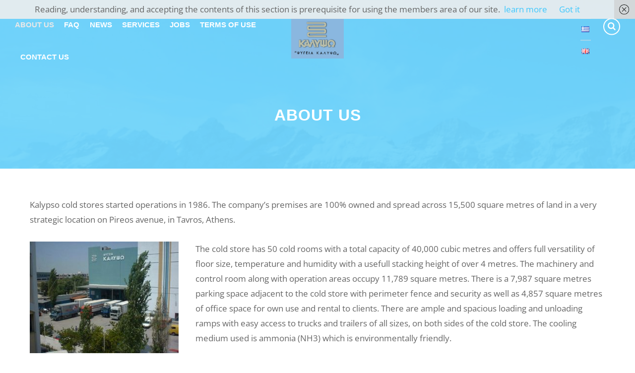

--- FILE ---
content_type: application/javascript
request_url: https://kalypso.com.gr/in/wp-content/themes/themify-simple/js/themify.script.min.js?ver=7.1.1
body_size: 129
content:
(($,n,e)=>{'use strict';e.body.classList.contains('fixed-header-enabled')&&n.fixedHeader(),$('.back-top a').on('click',e=>{e.preventDefault(),n.scrollTo()}),n.isTouch&&n.dropDown(e.tfId('main-nav')),n.sideMenu(e.tfId('menu-icon'),{close:'#menu-icon-close',side:'left'}),n.edgeMenu()})(jQuery,Themify,document);